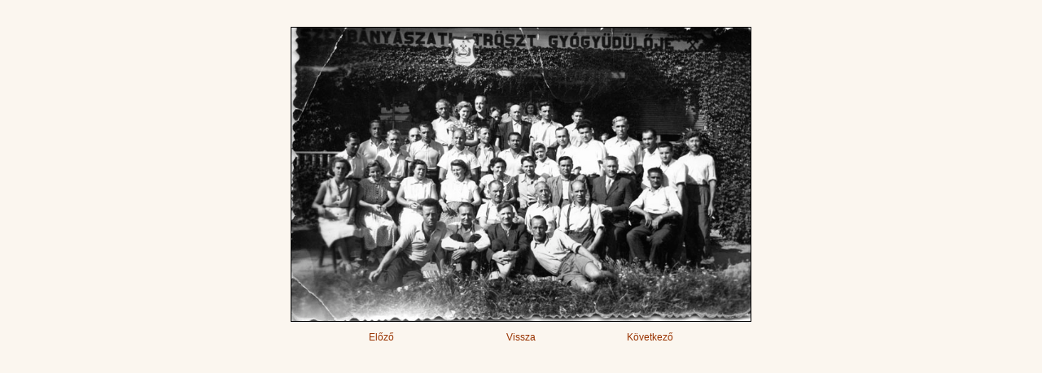

--- FILE ---
content_type: text/html
request_url: http://annavolgy.hu/banyaszat/fotok/kep24.html
body_size: 692
content:
<html>

<head>
<meta http-equiv=Content-Type content="text/html; charset=windows-1250">
<title>Képek</title>
<style>
<!--body
	
 p.MsoNormal, li.MsoNormal, div.MsoNormal
	{margin:0cm;
	margin-bottom:.0001pt;
	font-size:12.0pt;
	font-family:"Arial";
	color:black;}
a:link, span.MsoHyperlink
	{color:#993300;
	text-decoration:none;}
a:visited, span.MsoHyperlinkFollowed
	{color:#993300;
	text-decoration:none;}
a:hover	{text-decoration:underline;
	color:blue;}
@page Section1
	{size:595.3pt 841.9pt;
	margin:0pt 0pt 0pt 0pt;}
div.Section1
	{page:Section1;}

--!>
</style>

</head>

<body bgcolor="#fbf6ef" lang=HU topmargin=0 leftmargin=10 rightmargin=10>
<div class=Section1 align=center>

<p class=MsoNormal><a name="a0">
<span style='font-size:10.0pt'>&nbsp;</span></a>
</p>

<br>


<p class=MsoNormal align=center style='text-align:center'>
<img border="1" bordercolor=orange width=564 height=361 src="kep01_elemei/image024.jpg"></a></p>
<p class=MsoNormal align=center style='text-align:center'><span
style='font-size:6.0pt'>&nbsp;</span></p>


<table font-family:"arial" align=center width=380 border=0>
<tr>
<td width=140 align=left><p class=MsoNormal style='font-size:9.0pt'><a href="kep23.html">Előző</a></p>
</td>
<td align=center>
<p class=MsoNormal style='font-size:9.0pt'><a href="galeria1.html#a2">Vissza</a></p>
</td>
<td width=140 align=right>
<p class=MsoNormal style='font-size:9.0pt'><a href="kep25.html">Következő</a></p>
</td>
</tr>
</table>



</div>

</body>

</html>
